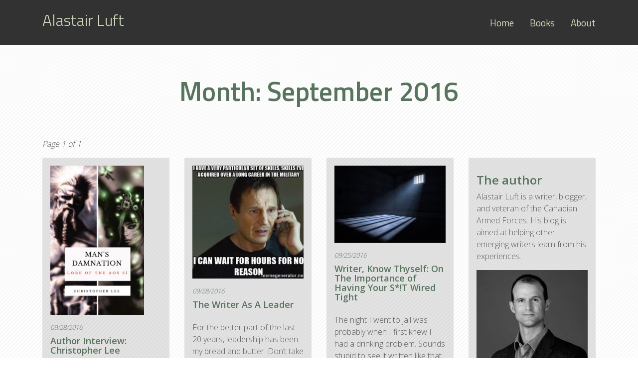

--- FILE ---
content_type: text/html; charset=UTF-8
request_url: https://alastairluft.com/2016/09/
body_size: 41340
content:

<!doctype html>
<html lang="en-US">

  <head>
  <meta charset="utf-8">
  <meta http-equiv="x-ua-compatible" content="ie=edge">
  <meta name="viewport" content="width=device-width, initial-scale=1">
  <meta name='robots' content='noindex, follow' />

	<!-- This site is optimized with the Yoast SEO plugin v26.8 - https://yoast.com/product/yoast-seo-wordpress/ -->
	<title>September 2016 - Alastair Luft</title>
	<meta property="og:locale" content="en_US" />
	<meta property="og:type" content="website" />
	<meta property="og:title" content="September 2016 - Alastair Luft" />
	<meta property="og:url" content="/2016/09/" />
	<meta property="og:site_name" content="Alastair Luft" />
	<meta name="twitter:card" content="summary_large_image" />
	<meta name="twitter:site" content="@AlastairLuft" />
	<script type="application/ld+json" class="yoast-schema-graph">{"@context":"https://schema.org","@graph":[{"@type":"CollectionPage","@id":"/2016/09/","url":"/2016/09/","name":"September 2016 - Alastair Luft","isPartOf":{"@id":"https://alastairluft.com/#website"},"primaryImageOfPage":{"@id":"/2016/09/#primaryimage"},"image":{"@id":"/2016/09/#primaryimage"},"thumbnailUrl":"/wp-content/uploads/2017/01/Screen-Shot-2017-01-12-at-12.12.45-PM.jpg","breadcrumb":{"@id":"/2016/09/#breadcrumb"},"inLanguage":"en-US"},{"@type":"ImageObject","inLanguage":"en-US","@id":"/2016/09/#primaryimage","url":"/wp-content/uploads/2017/01/Screen-Shot-2017-01-12-at-12.12.45-PM.jpg","contentUrl":"/wp-content/uploads/2017/01/Screen-Shot-2017-01-12-at-12.12.45-PM.jpg","width":273,"height":435},{"@type":"BreadcrumbList","@id":"/2016/09/#breadcrumb","itemListElement":[{"@type":"ListItem","position":1,"name":"Home","item":"https://alastairluft.com/"},{"@type":"ListItem","position":2,"name":"Archives for September 2016"}]},{"@type":"WebSite","@id":"https://alastairluft.com/#website","url":"https://alastairluft.com/","name":"Alastair Luft","description":"Writer, blogger, and veteran of the Canadian Armed Forces","publisher":{"@id":"https://alastairluft.com/#/schema/person/9d3a763c34a799a8011cc4d764abedbf"},"potentialAction":[{"@type":"SearchAction","target":{"@type":"EntryPoint","urlTemplate":"https://alastairluft.com/search/{search_term_string}"},"query-input":{"@type":"PropertyValueSpecification","valueRequired":true,"valueName":"search_term_string"}}],"inLanguage":"en-US"},{"@type":["Person","Organization"],"@id":"https://alastairluft.com/#/schema/person/9d3a763c34a799a8011cc4d764abedbf","name":"Alastair Luft","image":{"@type":"ImageObject","inLanguage":"en-US","@id":"https://alastairluft.com/#/schema/person/image/","url":"https://secure.gravatar.com/avatar/fb99b3c85e555c0c0c99462770cfac24d7d9024d4b72b4a68a32dd7fbd763e4f?s=96&d=mm&r=g","contentUrl":"https://secure.gravatar.com/avatar/fb99b3c85e555c0c0c99462770cfac24d7d9024d4b72b4a68a32dd7fbd763e4f?s=96&d=mm&r=g","caption":"Alastair Luft"},"logo":{"@id":"https://alastairluft.com/#/schema/person/image/"}}]}</script>
	<!-- / Yoast SEO plugin. -->


		<!-- This site uses the Google Analytics by MonsterInsights plugin v9.11.1 - Using Analytics tracking - https://www.monsterinsights.com/ -->
							<script src="//www.googletagmanager.com/gtag/js?id=G-SVKELH5SNL"  data-cfasync="false" data-wpfc-render="false" type="text/javascript" async></script>
			<script data-cfasync="false" data-wpfc-render="false" type="text/javascript">
				var mi_version = '9.11.1';
				var mi_track_user = true;
				var mi_no_track_reason = '';
								var MonsterInsightsDefaultLocations = {"page_location":"https:\/\/alastairluft.com\/2016\/09\/"};
								if ( typeof MonsterInsightsPrivacyGuardFilter === 'function' ) {
					var MonsterInsightsLocations = (typeof MonsterInsightsExcludeQuery === 'object') ? MonsterInsightsPrivacyGuardFilter( MonsterInsightsExcludeQuery ) : MonsterInsightsPrivacyGuardFilter( MonsterInsightsDefaultLocations );
				} else {
					var MonsterInsightsLocations = (typeof MonsterInsightsExcludeQuery === 'object') ? MonsterInsightsExcludeQuery : MonsterInsightsDefaultLocations;
				}

								var disableStrs = [
										'ga-disable-G-SVKELH5SNL',
									];

				/* Function to detect opted out users */
				function __gtagTrackerIsOptedOut() {
					for (var index = 0; index < disableStrs.length; index++) {
						if (document.cookie.indexOf(disableStrs[index] + '=true') > -1) {
							return true;
						}
					}

					return false;
				}

				/* Disable tracking if the opt-out cookie exists. */
				if (__gtagTrackerIsOptedOut()) {
					for (var index = 0; index < disableStrs.length; index++) {
						window[disableStrs[index]] = true;
					}
				}

				/* Opt-out function */
				function __gtagTrackerOptout() {
					for (var index = 0; index < disableStrs.length; index++) {
						document.cookie = disableStrs[index] + '=true; expires=Thu, 31 Dec 2099 23:59:59 UTC; path=/';
						window[disableStrs[index]] = true;
					}
				}

				if ('undefined' === typeof gaOptout) {
					function gaOptout() {
						__gtagTrackerOptout();
					}
				}
								window.dataLayer = window.dataLayer || [];

				window.MonsterInsightsDualTracker = {
					helpers: {},
					trackers: {},
				};
				if (mi_track_user) {
					function __gtagDataLayer() {
						dataLayer.push(arguments);
					}

					function __gtagTracker(type, name, parameters) {
						if (!parameters) {
							parameters = {};
						}

						if (parameters.send_to) {
							__gtagDataLayer.apply(null, arguments);
							return;
						}

						if (type === 'event') {
														parameters.send_to = monsterinsights_frontend.v4_id;
							var hookName = name;
							if (typeof parameters['event_category'] !== 'undefined') {
								hookName = parameters['event_category'] + ':' + name;
							}

							if (typeof MonsterInsightsDualTracker.trackers[hookName] !== 'undefined') {
								MonsterInsightsDualTracker.trackers[hookName](parameters);
							} else {
								__gtagDataLayer('event', name, parameters);
							}
							
						} else {
							__gtagDataLayer.apply(null, arguments);
						}
					}

					__gtagTracker('js', new Date());
					__gtagTracker('set', {
						'developer_id.dZGIzZG': true,
											});
					if ( MonsterInsightsLocations.page_location ) {
						__gtagTracker('set', MonsterInsightsLocations);
					}
										__gtagTracker('config', 'G-SVKELH5SNL', {"forceSSL":"true"} );
										window.gtag = __gtagTracker;										(function () {
						/* https://developers.google.com/analytics/devguides/collection/analyticsjs/ */
						/* ga and __gaTracker compatibility shim. */
						var noopfn = function () {
							return null;
						};
						var newtracker = function () {
							return new Tracker();
						};
						var Tracker = function () {
							return null;
						};
						var p = Tracker.prototype;
						p.get = noopfn;
						p.set = noopfn;
						p.send = function () {
							var args = Array.prototype.slice.call(arguments);
							args.unshift('send');
							__gaTracker.apply(null, args);
						};
						var __gaTracker = function () {
							var len = arguments.length;
							if (len === 0) {
								return;
							}
							var f = arguments[len - 1];
							if (typeof f !== 'object' || f === null || typeof f.hitCallback !== 'function') {
								if ('send' === arguments[0]) {
									var hitConverted, hitObject = false, action;
									if ('event' === arguments[1]) {
										if ('undefined' !== typeof arguments[3]) {
											hitObject = {
												'eventAction': arguments[3],
												'eventCategory': arguments[2],
												'eventLabel': arguments[4],
												'value': arguments[5] ? arguments[5] : 1,
											}
										}
									}
									if ('pageview' === arguments[1]) {
										if ('undefined' !== typeof arguments[2]) {
											hitObject = {
												'eventAction': 'page_view',
												'page_path': arguments[2],
											}
										}
									}
									if (typeof arguments[2] === 'object') {
										hitObject = arguments[2];
									}
									if (typeof arguments[5] === 'object') {
										Object.assign(hitObject, arguments[5]);
									}
									if ('undefined' !== typeof arguments[1].hitType) {
										hitObject = arguments[1];
										if ('pageview' === hitObject.hitType) {
											hitObject.eventAction = 'page_view';
										}
									}
									if (hitObject) {
										action = 'timing' === arguments[1].hitType ? 'timing_complete' : hitObject.eventAction;
										hitConverted = mapArgs(hitObject);
										__gtagTracker('event', action, hitConverted);
									}
								}
								return;
							}

							function mapArgs(args) {
								var arg, hit = {};
								var gaMap = {
									'eventCategory': 'event_category',
									'eventAction': 'event_action',
									'eventLabel': 'event_label',
									'eventValue': 'event_value',
									'nonInteraction': 'non_interaction',
									'timingCategory': 'event_category',
									'timingVar': 'name',
									'timingValue': 'value',
									'timingLabel': 'event_label',
									'page': 'page_path',
									'location': 'page_location',
									'title': 'page_title',
									'referrer' : 'page_referrer',
								};
								for (arg in args) {
																		if (!(!args.hasOwnProperty(arg) || !gaMap.hasOwnProperty(arg))) {
										hit[gaMap[arg]] = args[arg];
									} else {
										hit[arg] = args[arg];
									}
								}
								return hit;
							}

							try {
								f.hitCallback();
							} catch (ex) {
							}
						};
						__gaTracker.create = newtracker;
						__gaTracker.getByName = newtracker;
						__gaTracker.getAll = function () {
							return [];
						};
						__gaTracker.remove = noopfn;
						__gaTracker.loaded = true;
						window['__gaTracker'] = __gaTracker;
					})();
									} else {
										console.log("");
					(function () {
						function __gtagTracker() {
							return null;
						}

						window['__gtagTracker'] = __gtagTracker;
						window['gtag'] = __gtagTracker;
					})();
									}
			</script>
							<!-- / Google Analytics by MonsterInsights -->
		<style id='wp-img-auto-sizes-contain-inline-css' type='text/css'>
img:is([sizes=auto i],[sizes^="auto," i]){contain-intrinsic-size:3000px 1500px}
/*# sourceURL=wp-img-auto-sizes-contain-inline-css */
</style>
<style id='wp-block-library-inline-css' type='text/css'>
:root{--wp-block-synced-color:#7a00df;--wp-block-synced-color--rgb:122,0,223;--wp-bound-block-color:var(--wp-block-synced-color);--wp-editor-canvas-background:#ddd;--wp-admin-theme-color:#007cba;--wp-admin-theme-color--rgb:0,124,186;--wp-admin-theme-color-darker-10:#006ba1;--wp-admin-theme-color-darker-10--rgb:0,107,160.5;--wp-admin-theme-color-darker-20:#005a87;--wp-admin-theme-color-darker-20--rgb:0,90,135;--wp-admin-border-width-focus:2px}@media (min-resolution:192dpi){:root{--wp-admin-border-width-focus:1.5px}}.wp-element-button{cursor:pointer}:root .has-very-light-gray-background-color{background-color:#eee}:root .has-very-dark-gray-background-color{background-color:#313131}:root .has-very-light-gray-color{color:#eee}:root .has-very-dark-gray-color{color:#313131}:root .has-vivid-green-cyan-to-vivid-cyan-blue-gradient-background{background:linear-gradient(135deg,#00d084,#0693e3)}:root .has-purple-crush-gradient-background{background:linear-gradient(135deg,#34e2e4,#4721fb 50%,#ab1dfe)}:root .has-hazy-dawn-gradient-background{background:linear-gradient(135deg,#faaca8,#dad0ec)}:root .has-subdued-olive-gradient-background{background:linear-gradient(135deg,#fafae1,#67a671)}:root .has-atomic-cream-gradient-background{background:linear-gradient(135deg,#fdd79a,#004a59)}:root .has-nightshade-gradient-background{background:linear-gradient(135deg,#330968,#31cdcf)}:root .has-midnight-gradient-background{background:linear-gradient(135deg,#020381,#2874fc)}:root{--wp--preset--font-size--normal:16px;--wp--preset--font-size--huge:42px}.has-regular-font-size{font-size:1em}.has-larger-font-size{font-size:2.625em}.has-normal-font-size{font-size:var(--wp--preset--font-size--normal)}.has-huge-font-size{font-size:var(--wp--preset--font-size--huge)}.has-text-align-center{text-align:center}.has-text-align-left{text-align:left}.has-text-align-right{text-align:right}.has-fit-text{white-space:nowrap!important}#end-resizable-editor-section{display:none}.aligncenter{clear:both}.items-justified-left{justify-content:flex-start}.items-justified-center{justify-content:center}.items-justified-right{justify-content:flex-end}.items-justified-space-between{justify-content:space-between}.screen-reader-text{border:0;clip-path:inset(50%);height:1px;margin:-1px;overflow:hidden;padding:0;position:absolute;width:1px;word-wrap:normal!important}.screen-reader-text:focus{background-color:#ddd;clip-path:none;color:#444;display:block;font-size:1em;height:auto;left:5px;line-height:normal;padding:15px 23px 14px;text-decoration:none;top:5px;width:auto;z-index:100000}html :where(.has-border-color){border-style:solid}html :where([style*=border-top-color]){border-top-style:solid}html :where([style*=border-right-color]){border-right-style:solid}html :where([style*=border-bottom-color]){border-bottom-style:solid}html :where([style*=border-left-color]){border-left-style:solid}html :where([style*=border-width]){border-style:solid}html :where([style*=border-top-width]){border-top-style:solid}html :where([style*=border-right-width]){border-right-style:solid}html :where([style*=border-bottom-width]){border-bottom-style:solid}html :where([style*=border-left-width]){border-left-style:solid}html :where(img[class*=wp-image-]){height:auto;max-width:100%}:where(figure){margin:0 0 1em}html :where(.is-position-sticky){--wp-admin--admin-bar--position-offset:var(--wp-admin--admin-bar--height,0px)}@media screen and (max-width:600px){html :where(.is-position-sticky){--wp-admin--admin-bar--position-offset:0px}}

/*# sourceURL=wp-block-library-inline-css */
</style><style id='global-styles-inline-css' type='text/css'>
:root{--wp--preset--aspect-ratio--square: 1;--wp--preset--aspect-ratio--4-3: 4/3;--wp--preset--aspect-ratio--3-4: 3/4;--wp--preset--aspect-ratio--3-2: 3/2;--wp--preset--aspect-ratio--2-3: 2/3;--wp--preset--aspect-ratio--16-9: 16/9;--wp--preset--aspect-ratio--9-16: 9/16;--wp--preset--color--black: #000000;--wp--preset--color--cyan-bluish-gray: #abb8c3;--wp--preset--color--white: #ffffff;--wp--preset--color--pale-pink: #f78da7;--wp--preset--color--vivid-red: #cf2e2e;--wp--preset--color--luminous-vivid-orange: #ff6900;--wp--preset--color--luminous-vivid-amber: #fcb900;--wp--preset--color--light-green-cyan: #7bdcb5;--wp--preset--color--vivid-green-cyan: #00d084;--wp--preset--color--pale-cyan-blue: #8ed1fc;--wp--preset--color--vivid-cyan-blue: #0693e3;--wp--preset--color--vivid-purple: #9b51e0;--wp--preset--gradient--vivid-cyan-blue-to-vivid-purple: linear-gradient(135deg,rgb(6,147,227) 0%,rgb(155,81,224) 100%);--wp--preset--gradient--light-green-cyan-to-vivid-green-cyan: linear-gradient(135deg,rgb(122,220,180) 0%,rgb(0,208,130) 100%);--wp--preset--gradient--luminous-vivid-amber-to-luminous-vivid-orange: linear-gradient(135deg,rgb(252,185,0) 0%,rgb(255,105,0) 100%);--wp--preset--gradient--luminous-vivid-orange-to-vivid-red: linear-gradient(135deg,rgb(255,105,0) 0%,rgb(207,46,46) 100%);--wp--preset--gradient--very-light-gray-to-cyan-bluish-gray: linear-gradient(135deg,rgb(238,238,238) 0%,rgb(169,184,195) 100%);--wp--preset--gradient--cool-to-warm-spectrum: linear-gradient(135deg,rgb(74,234,220) 0%,rgb(151,120,209) 20%,rgb(207,42,186) 40%,rgb(238,44,130) 60%,rgb(251,105,98) 80%,rgb(254,248,76) 100%);--wp--preset--gradient--blush-light-purple: linear-gradient(135deg,rgb(255,206,236) 0%,rgb(152,150,240) 100%);--wp--preset--gradient--blush-bordeaux: linear-gradient(135deg,rgb(254,205,165) 0%,rgb(254,45,45) 50%,rgb(107,0,62) 100%);--wp--preset--gradient--luminous-dusk: linear-gradient(135deg,rgb(255,203,112) 0%,rgb(199,81,192) 50%,rgb(65,88,208) 100%);--wp--preset--gradient--pale-ocean: linear-gradient(135deg,rgb(255,245,203) 0%,rgb(182,227,212) 50%,rgb(51,167,181) 100%);--wp--preset--gradient--electric-grass: linear-gradient(135deg,rgb(202,248,128) 0%,rgb(113,206,126) 100%);--wp--preset--gradient--midnight: linear-gradient(135deg,rgb(2,3,129) 0%,rgb(40,116,252) 100%);--wp--preset--font-size--small: 13px;--wp--preset--font-size--medium: 20px;--wp--preset--font-size--large: 36px;--wp--preset--font-size--x-large: 42px;--wp--preset--spacing--20: 0.44rem;--wp--preset--spacing--30: 0.67rem;--wp--preset--spacing--40: 1rem;--wp--preset--spacing--50: 1.5rem;--wp--preset--spacing--60: 2.25rem;--wp--preset--spacing--70: 3.38rem;--wp--preset--spacing--80: 5.06rem;--wp--preset--shadow--natural: 6px 6px 9px rgba(0, 0, 0, 0.2);--wp--preset--shadow--deep: 12px 12px 50px rgba(0, 0, 0, 0.4);--wp--preset--shadow--sharp: 6px 6px 0px rgba(0, 0, 0, 0.2);--wp--preset--shadow--outlined: 6px 6px 0px -3px rgb(255, 255, 255), 6px 6px rgb(0, 0, 0);--wp--preset--shadow--crisp: 6px 6px 0px rgb(0, 0, 0);}:where(.is-layout-flex){gap: 0.5em;}:where(.is-layout-grid){gap: 0.5em;}body .is-layout-flex{display: flex;}.is-layout-flex{flex-wrap: wrap;align-items: center;}.is-layout-flex > :is(*, div){margin: 0;}body .is-layout-grid{display: grid;}.is-layout-grid > :is(*, div){margin: 0;}:where(.wp-block-columns.is-layout-flex){gap: 2em;}:where(.wp-block-columns.is-layout-grid){gap: 2em;}:where(.wp-block-post-template.is-layout-flex){gap: 1.25em;}:where(.wp-block-post-template.is-layout-grid){gap: 1.25em;}.has-black-color{color: var(--wp--preset--color--black) !important;}.has-cyan-bluish-gray-color{color: var(--wp--preset--color--cyan-bluish-gray) !important;}.has-white-color{color: var(--wp--preset--color--white) !important;}.has-pale-pink-color{color: var(--wp--preset--color--pale-pink) !important;}.has-vivid-red-color{color: var(--wp--preset--color--vivid-red) !important;}.has-luminous-vivid-orange-color{color: var(--wp--preset--color--luminous-vivid-orange) !important;}.has-luminous-vivid-amber-color{color: var(--wp--preset--color--luminous-vivid-amber) !important;}.has-light-green-cyan-color{color: var(--wp--preset--color--light-green-cyan) !important;}.has-vivid-green-cyan-color{color: var(--wp--preset--color--vivid-green-cyan) !important;}.has-pale-cyan-blue-color{color: var(--wp--preset--color--pale-cyan-blue) !important;}.has-vivid-cyan-blue-color{color: var(--wp--preset--color--vivid-cyan-blue) !important;}.has-vivid-purple-color{color: var(--wp--preset--color--vivid-purple) !important;}.has-black-background-color{background-color: var(--wp--preset--color--black) !important;}.has-cyan-bluish-gray-background-color{background-color: var(--wp--preset--color--cyan-bluish-gray) !important;}.has-white-background-color{background-color: var(--wp--preset--color--white) !important;}.has-pale-pink-background-color{background-color: var(--wp--preset--color--pale-pink) !important;}.has-vivid-red-background-color{background-color: var(--wp--preset--color--vivid-red) !important;}.has-luminous-vivid-orange-background-color{background-color: var(--wp--preset--color--luminous-vivid-orange) !important;}.has-luminous-vivid-amber-background-color{background-color: var(--wp--preset--color--luminous-vivid-amber) !important;}.has-light-green-cyan-background-color{background-color: var(--wp--preset--color--light-green-cyan) !important;}.has-vivid-green-cyan-background-color{background-color: var(--wp--preset--color--vivid-green-cyan) !important;}.has-pale-cyan-blue-background-color{background-color: var(--wp--preset--color--pale-cyan-blue) !important;}.has-vivid-cyan-blue-background-color{background-color: var(--wp--preset--color--vivid-cyan-blue) !important;}.has-vivid-purple-background-color{background-color: var(--wp--preset--color--vivid-purple) !important;}.has-black-border-color{border-color: var(--wp--preset--color--black) !important;}.has-cyan-bluish-gray-border-color{border-color: var(--wp--preset--color--cyan-bluish-gray) !important;}.has-white-border-color{border-color: var(--wp--preset--color--white) !important;}.has-pale-pink-border-color{border-color: var(--wp--preset--color--pale-pink) !important;}.has-vivid-red-border-color{border-color: var(--wp--preset--color--vivid-red) !important;}.has-luminous-vivid-orange-border-color{border-color: var(--wp--preset--color--luminous-vivid-orange) !important;}.has-luminous-vivid-amber-border-color{border-color: var(--wp--preset--color--luminous-vivid-amber) !important;}.has-light-green-cyan-border-color{border-color: var(--wp--preset--color--light-green-cyan) !important;}.has-vivid-green-cyan-border-color{border-color: var(--wp--preset--color--vivid-green-cyan) !important;}.has-pale-cyan-blue-border-color{border-color: var(--wp--preset--color--pale-cyan-blue) !important;}.has-vivid-cyan-blue-border-color{border-color: var(--wp--preset--color--vivid-cyan-blue) !important;}.has-vivid-purple-border-color{border-color: var(--wp--preset--color--vivid-purple) !important;}.has-vivid-cyan-blue-to-vivid-purple-gradient-background{background: var(--wp--preset--gradient--vivid-cyan-blue-to-vivid-purple) !important;}.has-light-green-cyan-to-vivid-green-cyan-gradient-background{background: var(--wp--preset--gradient--light-green-cyan-to-vivid-green-cyan) !important;}.has-luminous-vivid-amber-to-luminous-vivid-orange-gradient-background{background: var(--wp--preset--gradient--luminous-vivid-amber-to-luminous-vivid-orange) !important;}.has-luminous-vivid-orange-to-vivid-red-gradient-background{background: var(--wp--preset--gradient--luminous-vivid-orange-to-vivid-red) !important;}.has-very-light-gray-to-cyan-bluish-gray-gradient-background{background: var(--wp--preset--gradient--very-light-gray-to-cyan-bluish-gray) !important;}.has-cool-to-warm-spectrum-gradient-background{background: var(--wp--preset--gradient--cool-to-warm-spectrum) !important;}.has-blush-light-purple-gradient-background{background: var(--wp--preset--gradient--blush-light-purple) !important;}.has-blush-bordeaux-gradient-background{background: var(--wp--preset--gradient--blush-bordeaux) !important;}.has-luminous-dusk-gradient-background{background: var(--wp--preset--gradient--luminous-dusk) !important;}.has-pale-ocean-gradient-background{background: var(--wp--preset--gradient--pale-ocean) !important;}.has-electric-grass-gradient-background{background: var(--wp--preset--gradient--electric-grass) !important;}.has-midnight-gradient-background{background: var(--wp--preset--gradient--midnight) !important;}.has-small-font-size{font-size: var(--wp--preset--font-size--small) !important;}.has-medium-font-size{font-size: var(--wp--preset--font-size--medium) !important;}.has-large-font-size{font-size: var(--wp--preset--font-size--large) !important;}.has-x-large-font-size{font-size: var(--wp--preset--font-size--x-large) !important;}
/*# sourceURL=global-styles-inline-css */
</style>

<style id='classic-theme-styles-inline-css' type='text/css'>
/*! This file is auto-generated */
.wp-block-button__link{color:#fff;background-color:#32373c;border-radius:9999px;box-shadow:none;text-decoration:none;padding:calc(.667em + 2px) calc(1.333em + 2px);font-size:1.125em}.wp-block-file__button{background:#32373c;color:#fff;text-decoration:none}
/*# sourceURL=/wp-includes/css/classic-themes.min.css */
</style>
<link rel="stylesheet" href="/wp-content/themes/whisk/dist/styles/main.css">
<link rel="stylesheet" href="https://fonts.googleapis.com/css?family=Open+Sans%3A300%2C400%2C600%2C700%7CTitillium+Web%3A300%2C400%2C600%2C700&#038;ver=6.9">
<script type="text/javascript" src="/wp-content/plugins/google-analytics-for-wordpress/assets/js/frontend-gtag.min.js?ver=9.11.1" id="monsterinsights-frontend-script-js" async="async" data-wp-strategy="async"></script>
<script data-cfasync="false" data-wpfc-render="false" type="text/javascript" id='monsterinsights-frontend-script-js-extra'>/* <![CDATA[ */
var monsterinsights_frontend = {"js_events_tracking":"true","download_extensions":"doc,pdf,ppt,zip,xls,docx,pptx,xlsx","inbound_paths":"[]","home_url":"https:\/\/alastairluft.com","hash_tracking":"false","v4_id":"G-SVKELH5SNL"};/* ]]> */
</script>
<link rel="icon" href="/wp-content/uploads/2017/03/cropped-Alastair_Luft_icon-1-32x32.png" sizes="32x32" />
<link rel="icon" href="/wp-content/uploads/2017/03/cropped-Alastair_Luft_icon-1-192x192.png" sizes="192x192" />
<link rel="apple-touch-icon" href="/wp-content/uploads/2017/03/cropped-Alastair_Luft_icon-1-180x180.png" />
<meta name="msapplication-TileImage" content="/wp-content/uploads/2017/03/cropped-Alastair_Luft_icon-1-270x270.png" />
</head>
  <body data-rsssl=1 class="archive date wp-theme-whisk sidebar-primary">
    <!--[if IE]>
      <div class="alert alert-warning">
        You are using an <strong>outdated</strong> browser. Please <a href="http://browsehappy.com/">upgrade your browser</a> to improve your experience.      </div>
    <![endif]-->

    <header id="main-header" class="banner">
  <div class="container">

    <a class="brand text-logo" href="https://alastairluft.com/" title="Alastair Luft">
      Alastair Luft    </a>

    <a id="hamburger" href="#">
      <span class="line line-1"></span>
      <span class="line line-2"></span>
    </a>

    <nav class="nav-primary trademark-fix">
      <ul id="menu-primary" class="nav"><li class="menu-item menu-home"><a href="https://alastairluft.com/">Home</a></li>
<li class="menu-item menu-books"><a href="https://alastairluft.com/books/">Books</a></li>
<li class="menu-item menu-about"><a href="https://alastairluft.com/about/">About</a></li>
</ul>    </nav>

    <nav id="mobile-menu" class="nav-mobile trademark-fix">
      <ul id="menu-mobile" class="nav"><li class="menu-item menu-home"><a href="https://alastairluft.com/">Home</a></li>
<li class="menu-item menu-books"><a href="https://alastairluft.com/books/">Books</a></li>
<li class="menu-item menu-about"><a href="https://alastairluft.com/about/">About</a></li>
</ul>    </nav>

  </div>
</header>

    <div class="main-content" role="document">
      

      <div class="content-wrapper">
        <main class="main-wrapper">
          
<div class="content-area">
  <div class="container">

    <h1 class="page-title">Month: <span>September 2016</span></h1>

    
    
<div class="blog-layout">

  <nav class="counter">
    <span class="count"><i>Page 1 of 1</i></span>
  </nav>

  <div class="row">
    <div class="col-lg-9" role="blogPosts">
      <div class="row">
              <div class="col-xs-12 col-sm-6 col-md-4 col-lg-4">
          

<article class="col match post-145 post type-post status-publish format-standard has-post-thumbnail hentry category-news">

    <div class="featured-image">
    <a href="/author-interview-christopher-lee/" title="Author Interview: Christopher Lee">
      <img src="/wp-content/uploads/2017/01/Screen-Shot-2017-01-12-at-12.12.45-PM-188x300.jpg" alt="Author Interview: Christopher Lee">
    </a>
  </div>
  
  <header>
    <span class="date">09/28/2016</span>
    <h2 class="entry-title"><a href="/author-interview-christopher-lee/">Author Interview: Christopher Lee</a></h2>
  </header>

  <div class="entry-summary">
    <p>This week&#8217;s interview is with Christopher Lee, an indie author and founder of the Indie Authors Collective. He is currently crowdfunding his debut novel Man&#8217;s Damnation, book one of the epic fantasy series The Lore of the Aos Si on Inkshares.com. What is the hardest thing about writing?  ​Overcoming That Little Voice of Rejection. What if someone doesn’t like what<br /> <a class="read-more" href="https://alastairluft.com/author-interview-christopher-lee/">read more</a></p>
  </div>

  
</article>
        </div>
              <div class="col-xs-12 col-sm-6 col-md-4 col-lg-4">
          

<article class="col match post-133 post type-post status-publish format-standard has-post-thumbnail hentry category-news">

    <div class="featured-image">
    <a href="/the-writer-as-a-leader/" title="The Writer As A Leader">
      <img src="/wp-content/uploads/2017/01/Screen-Shot-2017-01-12-at-12.06.31-PM-295x300.jpg" alt="The Writer As A Leader">
    </a>
  </div>
  
  <header>
    <span class="date">09/28/2016</span>
    <h2 class="entry-title"><a href="/the-writer-as-a-leader/">The Writer As A Leader</a></h2>
  </header>

  <div class="entry-summary">
    <p>For the better part of the last 20 years, leadership has been my bread and butter. Don’t take that the wrong way – I’m not claiming to be a good leader; just expressing the fact that leadership training has been part of my daily routine since I began preparing to be an officer. It started<br /> <a class="read-more" href="https://alastairluft.com/the-writer-as-a-leader/">read more</a></p>
  </div>

  
</article>
        </div>
              <div class="col-xs-12 col-sm-6 col-md-4 col-lg-4">
          

<article class="col match post-141 post type-post status-publish format-standard has-post-thumbnail hentry category-news">

    <div class="featured-image">
    <a href="/writer-know-thyself-on-the-importance-of-having-your-st-wired-tight/" title="Writer, Know Thyself: On The Importance of Having Your S*!T Wired Tight﻿">
      <img src="/wp-content/uploads/2016/09/Screen-Shot-2017-01-12-at-12.10.39-PM-300x209.jpg" alt="Writer, Know Thyself: On The Importance of Having Your S*!T Wired Tight﻿">
    </a>
  </div>
  
  <header>
    <span class="date">09/25/2016</span>
    <h2 class="entry-title"><a href="/writer-know-thyself-on-the-importance-of-having-your-st-wired-tight/">Writer, Know Thyself: On The Importance of Having Your S*!T Wired Tight﻿</a></h2>
  </header>

  <div class="entry-summary">
    <p>The night I went to jail was probably when I first knew I had a drinking problem. Sounds stupid to see it written like that, but let me tell you that up until then, I thought I was like any other junior infantry officer who liked to work hard and play hard. I remember (some<br /> <a class="read-more" href="https://alastairluft.com/writer-know-thyself-on-the-importance-of-having-your-st-wired-tight/">read more</a></p>
  </div>

  
</article>
        </div>
              <div class="col-xs-12 col-sm-6 col-md-4 col-lg-4">
          

<article class="col match post-137 post type-post status-publish format-standard has-post-thumbnail hentry category-news">

    <div class="featured-image">
    <a href="/author-interview-kyle-t-cowan/" title="Author Interview: Kyle T. Cowan﻿">
      <img src="/wp-content/uploads/2016/09/Screen-Shot-2017-01-12-at-12.09.18-PM.jpg" alt="Author Interview: Kyle T. Cowan﻿">
    </a>
  </div>
  
  <header>
    <span class="date">09/21/2016</span>
    <h2 class="entry-title"><a href="/author-interview-kyle-t-cowan/">Author Interview: Kyle T. Cowan﻿</a></h2>
  </header>

  <div class="entry-summary">
    <p>This week&#8217;s interview is with Kyle T. Cowan, an actor in TV and film, and also a writer of novels and screenplays. Kyle is currently crowdfunding his novel, Sunshine is Forever, through Inkshares, where it has received backing from three different syndicates. If you&#8217;d like to see more of Kyle, you can catch him in<br /> <a class="read-more" href="https://alastairluft.com/author-interview-kyle-t-cowan/">read more</a></p>
  </div>

  
</article>
        </div>
              <div class="col-xs-12 col-sm-6 col-md-4 col-lg-4">
          

<article class="col match post-130 post type-post status-publish format-standard has-post-thumbnail hentry category-news">

    <div class="featured-image">
    <a href="/author-interview-allison-griner/" title="Author interview &#8211; Allison Griner﻿">
      <img src="/wp-content/uploads/2017/01/Screen-Shot-2017-01-12-at-12.05.18-PM-207x300.jpg" alt="Author interview &#8211; Allison Griner﻿">
    </a>
  </div>
  
  <header>
    <span class="date">09/14/2016</span>
    <h2 class="entry-title"><a href="/author-interview-allison-griner/">Author interview &#8211; Allison Griner﻿</a></h2>
  </header>

  <div class="entry-summary">
    <p>This week&#8217;s author interview is with Allison Griner, an aspiring author who hails from Indianapolis. Allison studied Creative Writing and Graphic Arts Technology at Ball State University and is currently crowdfunding her book, Storm Song, through Inkshares. She enjoys fantasy novels and sci fi television, as well as tabletop roleplaying games and nearly any board game<br /> <a class="read-more" href="https://alastairluft.com/author-interview-allison-griner/">read more</a></p>
  </div>

  
</article>
        </div>
              <div class="col-xs-12 col-sm-6 col-md-4 col-lg-4">
          

<article class="col match post-126 post type-post status-publish format-standard has-post-thumbnail hentry category-news">

    <div class="featured-image">
    <a href="/word-by-word/" title="Word by Word">
      <img src="/wp-content/uploads/2016/09/Screen-Shot-2017-01-12-at-12.02.16-PM-300x192.jpg" alt="Word by Word">
    </a>
  </div>
  
  <header>
    <span class="date">09/12/2016</span>
    <h2 class="entry-title"><a href="/word-by-word/">Word by Word</a></h2>
  </header>

  <div class="entry-summary">
    <p>Memory works in funny ways. Take my first deployment to Afghanistan, probably still my favorite. There are the obvious memories, of course. The Whale. Tarnak Farms. The crowds lining the streets all the way from the airport to CFB Edmonton when we got back. These tents didn&#8217;t get hot at all&#8230; ​Then there are the<br /> <a class="read-more" href="https://alastairluft.com/word-by-word/">read more</a></p>
  </div>

  
</article>
        </div>
              <div class="col-xs-12 col-sm-6 col-md-4 col-lg-4">
          

<article class="col match post-121 post type-post status-publish format-standard has-post-thumbnail hentry category-news">

    <div class="featured-image">
    <a href="/author-interview-jm-bush/" title="Author Interview &#8211; J.M. Bush">
      <img src="/wp-content/uploads/2017/01/Screen-Shot-2017-01-12-at-12.00.06-PM-300x221.jpg" alt="Author Interview &#8211; J.M. Bush">
    </a>
  </div>
  
  <header>
    <span class="date">09/07/2016</span>
    <h2 class="entry-title"><a href="/author-interview-jm-bush/">Author Interview &#8211; J.M. Bush</a></h2>
  </header>

  <div class="entry-summary">
    <p>This week sees the start of a new segment, author interviews &#8211; a great opportunity to ask other writers about their lessons learned and their current projects. Without further ado, the very first interview is with J.M. Bush, a native of Alabama, USA and currently hailing from Penang, Malaysia. J.M.&#8217;s a great author to open this<br /> <a class="read-more" href="https://alastairluft.com/author-interview-jm-bush/">read more</a></p>
  </div>

  
</article>
        </div>
              <div class="col-xs-12 col-sm-6 col-md-4 col-lg-4">
          

<article class="col match post-118 post type-post status-publish format-standard has-post-thumbnail hentry category-news">

    <div class="featured-image">
    <a href="/crawl-walk-run/" title="Crawl, Walk, Run">
      <img src="/wp-content/uploads/2017/01/Screen-Shot-2017-01-12-at-11.58.24-AM-300x201.jpg" alt="Crawl, Walk, Run">
    </a>
  </div>
  
  <header>
    <span class="date">09/05/2016</span>
    <h2 class="entry-title"><a href="/crawl-walk-run/">Crawl, Walk, Run</a></h2>
  </header>

  <div class="entry-summary">
    <p>When’s the last time you started something new? One of the joys of having kids is seeing them try new things every day. When they accomplish something they’ve never done before, it’s amazing. What often goes unseen, however, are all the times they’ve tried before, the practice attempts. Let’s take brushing your teeth as an<br /> <a class="read-more" href="https://alastairluft.com/crawl-walk-run/">read more</a></p>
  </div>

  
</article>
        </div>
            </div>
    </div>
    <aside class="col-lg-3" role="sidebar">
      <div class="col">
  <div class="sidebar-wrapper clearfix">
    <div class="side-widget clearfix">
  <h2>The author</h2>
<p>Alastair Luft is a writer, blogger, and veteran of the Canadian Armed Forces. His blog is aimed at helping other emerging writers learn from his experiences.</p>
<p><img loading="lazy" decoding="async" class="alignnone size-medium wp-image-72" src="https://74.124.200.84/~alastairluft/wp-content/uploads/2016/12/AlastairLuft_v2_03-298x300.jpg" alt="" width="298" height="300" srcset="/wp-content/uploads/2016/12/AlastairLuft_v2_03-298x300.jpg 298w, /wp-content/uploads/2016/12/AlastairLuft_v2_03-150x150.jpg 150w, /wp-content/uploads/2016/12/AlastairLuft_v2_03.jpg 349w" sizes="auto, (max-width: 298px) 100vw, 298px" /></p>
<p>Join my mailing list for updates</p>

</div>

<div class="side-widget clearfix">
  <h3>Archive</h3>
  <ul class="archive-list">
    	<li><a href='/2019/05/'>May 2019</a></li>
	<li><a href='/2019/04/'>April 2019</a></li>
	<li><a href='/2019/02/'>February 2019</a></li>
	<li><a href='/2019/01/'>January 2019</a></li>
	<li><a href='/2018/12/'>December 2018</a></li>
	<li><a href='/2018/11/'>November 2018</a></li>
	<li><a href='/2018/10/'>October 2018</a></li>
	<li><a href='/2018/09/'>September 2018</a></li>
	<li><a href='/2017/12/'>December 2017</a></li>
	<li><a href='/2017/11/'>November 2017</a></li>
	<li><a href='/2017/04/'>April 2017</a></li>
	<li><a href='/2017/03/'>March 2017</a></li>
	<li><a href='/2017/02/'>February 2017</a></li>
	<li><a href='/2017/01/'>January 2017</a></li>
	<li><a href='/2016/12/'>December 2016</a></li>
	<li><a href='/2016/11/'>November 2016</a></li>
	<li><a href='/2016/10/'>October 2016</a></li>
	<li><a href='/2016/09/' aria-current="page">September 2016</a></li>
	<li><a href='/2016/08/'>August 2016</a></li>
	<li><a href='/2016/07/'>July 2016</a></li>
  </ul>
</div>
<div class="side-widget clearfix">
  <h3>Categories</h3>
  <ul class="categories-list">
	   	<li class="cat-item cat-item-5"><a href="/category/author-interviews/">Author Interviews</a>
</li>
	<li class="cat-item cat-item-6"><a href="/category/motivation/">Motivation</a>
</li>
	<li class="cat-item cat-item-1"><a href="/category/news/">News</a>
</li>
	<li class="cat-item cat-item-17"><a href="/category/osi-support/">OSI Support</a>
</li>
	<li class="cat-item cat-item-7"><a href="/category/reading/">Reading</a>
</li>
	<li class="cat-item cat-item-8"><a href="/category/resources/">Resources</a>
</li>
	<li class="cat-item cat-item-12"><a href="/category/uncategorized/">Uncategorized</a>
</li>
	<li class="cat-item cat-item-9"><a href="/category/writing/">Writing</a>
<ul class='children'>
	<li class="cat-item cat-item-38"><a href="/category/writing/flash-fiction/">Flash Fiction</a>
</li>
</ul>
</li>
	</ul>
</div>
  </div>
</div>
    </aside>
  </div>

</div><!--END .blog-layout -->


  </div>
</div>
        </main><!-- /.main -->
      </div><!-- /.content -->
    </div><!-- /.wrap -->
    <footer id="main-footer" class="footer-info">
  <div class="container">
    <div class="row">

    
    <div class="col-xs-12">
      <a class="footer-logo text-logo" href="https://alastairluft.com" title="Alastair Luft">
        Alastair Luft      </a>
      <nav class="social-media">
        <ul>
        <li><a href="https://www.facebook.com/AlastairLuft" title="facebook" class="icon" target="_blank"><i class="fa fa-facebook" aria-hidden="true"></i></a></li><li><a href="https://twitter.com/AlastairLuft" title="twitter" class="icon" target="_blank"><i class="fa fa-twitter" aria-hidden="true"></i></a></li><li><a href="https://www.pinterest.com/alastairluft/" title="pinterest" class="icon" target="_blank"><i class="fa fa-pinterest" aria-hidden="true"></i></a></li><li><a href="https://www.youtube.com/channel/UC_Hm2ZbQFrZfbqzXMdX28Qw" title="youtube" class="icon" target="_blank"><i class="fa fa-youtube" aria-hidden="true"></i></a></li>      </ul>
      </nav>
    </div>

    <div class="col-xs-12">
            <a href="" class="button footer-btn">Contact</a>
      
      <address class="copyrights">
        <p><a href="https://alastairluft.com/privacy-policy/">Privacy Policy</a>     |     <a href="https://alastairluft.com/terms-and-conditions/">Terms and Conditions</a></p>
      </address>
    </div>

      </div>
</div>

</footer>
<script type="speculationrules">
{"prefetch":[{"source":"document","where":{"and":[{"href_matches":"/*"},{"not":{"href_matches":["/wp-*.php","/wp-admin/*","/wp-content/uploads/*","/wp-content/*","/wp-content/plugins/*","/wp-content/themes/whisk/*","/*\\?(.+)"]}},{"not":{"selector_matches":"a[rel~=\"nofollow\"]"}},{"not":{"selector_matches":".no-prefetch, .no-prefetch a"}}]},"eagerness":"conservative"}]}
</script>
<script type="text/javascript" src="https://code.jquery.com/jquery-3.7.1.min.js" id="jquery-js"></script>
<script>window.jQuery || document.write('<script src="/wp-includes/js/jquery/jquery.js"><\/script>')</script>
<script type="text/javascript" src="/wp-content/themes/whisk/dist/scripts/main.js" id="sage/js-js"></script>
  </body>
</html>

<!--
Performance optimized by W3 Total Cache. Learn more: https://www.boldgrid.com/w3-total-cache/?utm_source=w3tc&utm_medium=footer_comment&utm_campaign=free_plugin

Page Caching using Disk: Enhanced (SSL caching disabled) 

Served from: alastairluft.com @ 2026-01-26 22:35:19 by W3 Total Cache
-->